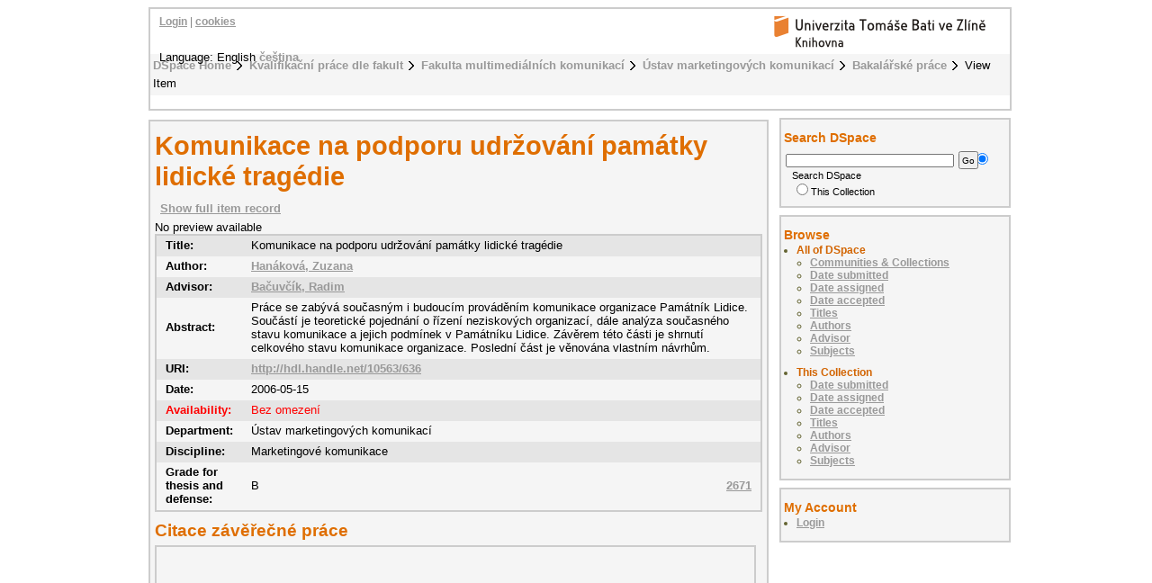

--- FILE ---
content_type: text/html;charset=utf-8
request_url: https://digilib.k.utb.cz/handle/10563/636
body_size: 5432
content:
<?xml version="1.0" encoding="UTF-8"?>
<!DOCTYPE html PUBLIC "-//W3C//DTD XHTML 1.0 Strict//EN" "http://www.w3.org/TR/xhtml1/DTD/xhtml1-strict.dtd">
<html xmlns="http://www.w3.org/1999/xhtml">
<head xmlns:xliff="urn:oasis:names:tc:xliff:document:1.1">
<meta content="text/html; charset=UTF-8" http-equiv="Content-Type" />
<meta name="Generator" content="DSpace 5.6" />
<link href="/themes/UTB/images/favicon.ico" rel="shortcut icon" />
<link type="text/css" rel="stylesheet" media="screen" href="/themes/UTB/lib/style.css" />
<link type="text/css" rel="stylesheet" media="screen" href="/themes/UTB/lib/style-UTB.css" />
<link type="application/opensearchdescription+xml" rel="search" href="https://digilib.k.utb.cz:443/description.xml" title="DSpace" />
<script type="text/javascript">
                                //Clear default text of emty text areas on focus
                                function tFocus(element)
                                {
                                        if (element.value == ' '){element.value='';}
                                }
                                //Clear default text of emty text areas on submit
                                function tSubmit(form)
                                {
                                        var defaultedElements = document.getElementsByTagName("textarea");
                                        for (var i=0; i != defaultedElements.length; i++){
                                                if (defaultedElements[i].value == ' '){
                                                        defaultedElements[i].value='';}}
                                }
                                //Disable pressing 'enter' key to submit a form (otherwise pressing 'enter' causes a submission to start over)
                                function disableEnterKey(e)
                                {
                                     var key;

                                     if(window.event)
                                          key = window.event.keyCode;     //Internet Explorer
                                     else
                                          key = e.which;     //Firefox and Netscape

                                     if(key == 13)  //if "Enter" pressed, then disable!
                                          return false;
                                     else
                                          return true;
                                }
            </script>
<script type="text/javascript">
  (function(i,s,o,g,r,a,m){i['GoogleAnalyticsObject']=r;i[r]=i[r]||function(){
  (i[r].q=i[r].q||[]).push(arguments)},i[r].l=1*new Date();a=s.createElement(o),
  m=s.getElementsByTagName(o)[0];a.async=1;a.src=g;m.parentNode.insertBefore(a,m)
  })(window,document,'script','//www.google-analytics.com/analytics.js','ga');

  ga('create', 'UA-12318057-2', { 'storage': 'none' });
  ga('send', 'pageview');
               </script>
<title>Komunikace na podporu udržování památky lidické tragédie</title>
<link rel="schema.DCTERMS" href="http://purl.org/dc/terms/" />
<link rel="schema.DC" href="http://purl.org/dc/elements/1.1/" />
<meta name="DC.contributor" content="Bačuvčík, Radim" />
<meta name="DC.creator" content="Hanáková, Zuzana" />
<meta name="DCTERMS.dateAccepted" content="2010-07-13T13:24:27Z" scheme="DCTERMS.W3CDTF" />
<meta name="DCTERMS.available" content="2010-07-13T13:24:27Z" scheme="DCTERMS.W3CDTF" />
<meta name="DCTERMS.issued" content="2006-05-15" scheme="DCTERMS.W3CDTF" />
<meta name="DC.identifier" content="Elektronický archiv Knihovny UTB" xml:lang="cs" />
<meta name="DC.identifier" content="http://hdl.handle.net/10563/636" scheme="DCTERMS.URI" />
<meta name="DCTERMS.abstract" content="Práce se zabývá současným i budoucím prováděním komunikace organizace Památník Lidice. Součástí je teoretické pojednání o řízení neziskových organizací, dále analýza současného stavu komunikace a jejich podmínek v Památníku Lidice. Závěrem této části je shrnutí celkového stavu komunikace organizace. Poslední část je věnována vlastním návrhům." xml:lang="cs" />
<meta name="DC.format" content="52" xml:lang="cs" />
<meta name="DCTERMS.extent" content="3139584 bytes" xml:lang="cs" />
<meta name="DC.format" content="application/msword" xml:lang="cs" />
<meta name="DC.language" content="cs" scheme="DCTERMS.RFC1766" />
<meta name="DC.publisher" content="Univerzita Tomáše Bati ve Zlíně" />
<meta name="DC.rights" content="Bez omezení" />
<meta name="DC.subject" content="marketing neziskové organizace" xml:lang="cs" />
<meta name="DC.subject" content="sociální komunikace" xml:lang="cs" />
<meta name="DC.subject" content="marketingová komunikace" xml:lang="cs" />
<meta name="DC.subject" content="corporate identity" xml:lang="cs" />
<meta name="DC.subject" content="informační a propagační prostředky" xml:lang="cs" />
<meta name="DC.subject" content="marketing of unprofitable organizations" xml:lang="en" />
<meta name="DC.subject" content="social communication" xml:lang="en" />
<meta name="DC.subject" content="marketing methodology" xml:lang="en" />
<meta name="DC.subject" content="corporate identity" xml:lang="en" />
<meta name="DC.subject" content="information and advertising media" xml:lang="en" />
<meta name="DC.title" content="Komunikace na podporu udržování památky lidické tragédie" xml:lang="cs" />
<meta name="DCTERMS.alternative" content="The communication route to the continuing remebrance of the tragedy in Lidice" xml:lang="en" />
<meta name="DC.type" content="bakalářská práce" xml:lang="cs" />
<meta name="DC.contributor" content="Göttlichová, Marcela" />
<meta name="DC.date" content="2006-06-08" scheme="DCTERMS.W3CDTF" />
<meta name="DC.description" content="This work concentrates the current and future marketing methods employed by Památník Lidice, a non-profit organization based in Lidice. Part of this work is a theoretical discourse dealing with the management  of  a non-profit organization. This is followed by an analysis of the actual management situation at the organization and its current condition. The third part concludes with a summary of the ways in which Památník Lidice communicates with a variety  of target audience. The last part is devoted to the author 's suggestions." xml:lang="en" />
<meta name="DC.description" content="Ústav marketingových komunikací" xml:lang="cs" />
<meta name="DC.description" content="obhájeno" xml:lang="cs" />
<meta name="DC.identifier" content="2671" />
<meta name="DC.date" content="2006-01-13" scheme="DCTERMS.W3CDTF" />

<meta content="Hanáková, Zuzana" name="citation_author" />
<meta content="2006-05-15" name="citation_date" />
<meta content="https://digilib.k.utb.cz/handle/10563/636" name="citation_abstract_html_url" />
<meta content="cs" name="citation_language" />
<meta content="https://digilib.k.utb.cz/bitstream/10563/636/1/han%c3%a1kov%c3%a1_2006_bp.doc" name="citation_pdf_url" />
<meta content="marketing neziskové organizace; sociální komunikace; marketingová komunikace; corporate identity; informační a propagační prostředky; marketing of unprofitable organizations; social communication; marketing methodology; corporate identity; information and advertising media; bakalářská práce" name="citation_keywords" />
<meta content="Univerzita Tomáše Bati ve Zlíně" name="citation_publisher" />
<meta content="Komunikace na podporu udržování památky lidické tragédie" name="citation_title" />
</head>
<body>
<div id="ds-main">
<div xmlns:xliff="urn:oasis:names:tc:xliff:document:1.1" id="ds-header">
<a href="/">
<span id="ds-header-logo"> </span>
</a>
<h1 class="pagetitle">Komunikace na podporu udržování památky lidické tragédie</h1>
<h2 class="static-pagetitle">DSpace Repository</h2>
<ul id="ds-trail">
<li class="ds-trail-link first-link ">
<a href="/">DSpace Home</a>
</li>
<li class="ds-trail-link ">
<a href="/handle/10563/1">Kvalifikační práce dle fakult</a>
</li>
<li class="ds-trail-link ">
<a href="/handle/10563/42">Fakulta multimediálních komunikací</a>
</li>
<li class="ds-trail-link ">
<a href="/handle/10563/44">Ústav marketingových komunikací</a>
</li>
<li class="ds-trail-link ">
<a href="/handle/10563/126">Bakalářské práce</a>
</li>
<li class="ds-trail-link last-link">View Item</li>
</ul>
<div id="ds-user-box">
<p>
<a href="/login">Login</a> | <a href="https://knihovna.utb.cz/cookies#digilib">cookies</a>
</p>
</div>
<div style="position:relative; top:-50px; left: 10px;" id="ds-language-selection">Language: 
                English <a href="https://digilib.k.utb.cz:443/handle/10563/636?locale-attribute=cs">čeština</a> </div>
</div>
<div xmlns:xliff="urn:oasis:names:tc:xliff:document:1.1" id="ds-body">
<h1 style="font-size: 229%;" class="ds-div-head">Komunikace na podporu udržování památky lidické tragédie</h1>
<div id="aspect_artifactbrowser_ItemViewer_div_item-view" class="ds-static-div primary">
<p class="ds-paragraph item-view-toggle item-view-toggle-top">
<a href="/handle/10563/636?show=full">Show full item record</a>
</p>
<!-- External Metadata URL: cocoon://metadata/handle/10563/636/mets.xml?rightsMDTypes=METSRIGHTS-->No preview available<table class="ds-includeSet-table">
<tr class="ds-table-row even">
<td>
<span class="bold">Title: </span>
</td>
<td>Komunikace na podporu udržování památky lidické tragédie</td>
</tr>
<tr class="simple-item-view-other ds-table-row odd">
<td class="metadataFieldLabel">Author:</td>
<td class="simple-item-view-other">
<a href="/browse?type=author&amp;value=Hanáková, Zuzana">Hanáková, Zuzana</a>
</td>
</tr>
<tr class="simple-item-view-other ds-table-row even">
<td class="metadataFieldLabel">Advisor:</td>
<td class="simple-item-view-other">
<a href="/browse?type=advisor&amp;value=Bačuvčík, Radim">Bačuvčík, Radim</a>
</td>
</tr>
<tr class="ds-table-row odd">
<td>
<span class="bold">Abstract:</span>
</td>
<td>Práce se zabývá současným i budoucím prováděním komunikace organizace Památník Lidice. Součástí je teoretické pojednání o řízení neziskových organizací, dále analýza současného stavu komunikace a jejich podmínek v Památníku Lidice. Závěrem této části je shrnutí celkového stavu komunikace organizace. Poslední část je věnována vlastním návrhům.</td>
</tr>
<tr class="ds-table-row even">
<td>
<span class="bold">URI:</span>
</td>
<td>
<a href="http://hdl.handle.net/10563/636">http://hdl.handle.net/10563/636</a>
</td>
</tr>
<tr class="ds-table-row odd">
<td>
<span class="bold">Date:</span>
</td>
<td>2006-05-15</td>
</tr>
<tr class="ds-table-row even rights">
<td>
<span class="bold">Availability:</span>
</td>
<td>Bez omezení</td>
</tr>
<tr class="ds-table-row odd">
<td>
<span class="bold">Department:</span>
</td>
<td>Ústav marketingových komunikací</td>
</tr>
<tr class="ds-table-row even">
<td>
<span class="bold">Discipline:</span>
</td>
<td>Marketingové komunikace</td>
</tr>
<tr class="ds-table-row odd">
<td>
<span class="bold">Grade for thesis and defense:</span>
</td>
<td>B<a style="float:right" href="&#10;                      https://stag.utb.cz/StagPortletsJSR168/CleanUrl?urlid=prohlizeni-prace-detail&amp;praceIdno=2671">
<dim:field xmlns:dim="http://www.dspace.org/xmlns/dspace/dim" xmlns:mets="http://www.loc.gov/METS/" xmlns:xlink="http://www.w3.org/TR/xlink/" xmlns:xsi="http://www.w3.org/2001/XMLSchema-instance" element="identifier" qualifier="stag" mdschema="dc">2671</dim:field>
</a>
</td>
</tr>
</table>
<span class="Z3988" title="ctx_ver=Z39.88-2004&amp;rft_val_fmt=info%3Aofi%2Ffmt%3Akev%3Amtx%3Adc&amp;rft_id=Elektronick%C3%BD+archiv+Knihovny+UTB&amp;rft_id=http%3A%2F%2Fhdl.handle.net%2F10563%2F636&amp;rft_id=2671&amp;rfr_id=info%3Asid%2Fdspace.org%3Arepository&amp;rft.contributor=Ba%C4%8Duv%C4%8D%C3%ADk%2C+Radim&amp;rft.creator=Han%C3%A1kov%C3%A1%2C+Zuzana&amp;rft.date=2010-07-13T13%3A24%3A27Z&amp;rft.date=2010-07-13T13%3A24%3A27Z&amp;rft.date=2006-05-15&amp;rft.identifier=http%3A%2F%2Fhdl.handle.net%2F10563%2F636&amp;rft.format=3139584+bytes&amp;rft.format=application%2Fmsword&amp;rft.language=cs&amp;rft.title=The+communication+route+to+the+continuing+remebrance+of+the+tragedy+in+Lidice&amp;rft.contributor=G%C3%B6ttlichov%C3%A1%2C+Marcela&amp;rft.date=2006-06-08&amp;rft.parent=http%3A%2F%2Fhdl.handle.net%2F10563%2F126&amp;rft.parent=http%3A%2F%2Fhdl.handle.net%2F10563%2F220&amp;rft.thesis=Marketingov%C3%A9+komunikace&amp;rft.thesis=Marketing+Communications&amp;rft.thesis=Univerzita+Tom%C3%A1%C5%A1e+Bati+ve+Zl%C3%ADn%C4%9B.+Fakulta+multimedi%C3%A1ln%C3%ADch+komunikac%C3%AD&amp;rft.thesis=Tomas+Bata+University+in+Zl%C3%ADn.+Faculty+of+Multimedia+Communications&amp;rft.thesis=Bc.&amp;rft.thesis=Medi%C3%A1ln%C3%AD+a+komunika%C4%8Dn%C3%AD+studia&amp;rft.thesis=Media+and+Communication+Studies&amp;rft.identifier=2671&amp;rft.date=2006-01-13">
        	    ﻿ 
                </span>
<h1 class="ds-option-set-head">Citace závěřečné práce</h1>
<div style="width:660px; height:200px; margin-top:0px; padding-top:2px" class="ds-option-set" id="ds-search-option">
<iframe style="width:650px; height:200px" frameBorder="0" src="//www.citacepro.com/sfx?&amp;citacepro_display=bibliography&amp;sid=UTB&amp;genre=thesis&amp;authors=Hanáková, Zuzana;&amp;issn=&amp;isbn=&amp;atitle=Komunikace na podporu udržování památky lidické tragédie&amp;publisher=Univerzita Tomáše Bati ve Zlíně&amp;volume=&amp;issue=&amp;date=2006-06-08&amp;spage=&amp;epage=&amp;doi=&amp;title=Komunikace na podporu udržování památky lidické tragédie&amp;url=http%3A%2F%2Fhdl.handle.net%2F10563%2F636&amp;supervisor=Bačuvčík, Radim&amp;school=Univerzita Tomáše Bati ve Zlíně. Fakulta multimediálních komunikací, Ústav marketingových komunikací&amp;pages=52&amp;place=Zlín&amp;pubform=1">
<div class="spacer"> </div>
</iframe>
</div>
<h2>Files in this item</h2>
<table class="ds-table file-list">
<tr class="ds-table-header-row">
<th>Files</th>
<th>Size</th>
<th>Format</th>
<th>View</th>
</tr>
<tr class="ds-table-row odd ">
<td>
<a href="/bitstream/handle/10563/636/han%c3%a1kov%c3%a1_2006_bp.doc?sequence=1&amp;isAllowed=y" title="hanáková_2006_bp.doc">hanáková_2006_bp.doc</a>
</td>
<td>2.994Mb</td>
<td>Microsoft Word</td>
<td>
<a href="/bitstream/handle/10563/636/han%c3%a1kov%c3%a1_2006_bp.doc?sequence=1&amp;isAllowed=y">View/<wbr />Open</a>
</td>
</tr>
<tr class="ds-table-row even ">
<td>
<a href="/bitstream/handle/10563/636/han%c3%a1kov%c3%a1_2006_vp.doc?sequence=2&amp;isAllowed=y" title="hanáková_2006_vp.doc">hanáková_2006_vp.doc</a>
</td>
<td>71.5Kb</td>
<td>Microsoft Word</td>
<td>
<a href="/bitstream/handle/10563/636/han%c3%a1kov%c3%a1_2006_vp.doc?sequence=2&amp;isAllowed=y">View/<wbr />Open</a>
</td>
</tr>
<tr class="ds-table-row odd ">
<td>
<a href="/bitstream/handle/10563/636/han%c3%a1kov%c3%a1_2006_op.doc?sequence=3&amp;isAllowed=y" title="hanáková_2006_op.doc">hanáková_2006_op.doc</a>
</td>
<td>58.5Kb</td>
<td>Microsoft Word</td>
<td>
<a href="/bitstream/handle/10563/636/han%c3%a1kov%c3%a1_2006_op.doc?sequence=3&amp;isAllowed=y">View/<wbr />Open</a>
</td>
</tr>
</table>
<h3 class="ds-list-head">This item appears in the following Collection(s)</h3>
<ul class="ds-referenceSet-list">
<!-- External Metadata URL: cocoon://metadata/handle/10563/126/mets.xml-->
<li>
<a xmlns:oreatom="http://www.openarchives.org/ore/atom/" xmlns:ore="http://www.openarchives.org/ore/terms/" xmlns:atom="http://www.w3.org/2005/Atom" href="/handle/10563/126">Bakalářské práce</a> [1869]<br xmlns:oreatom="http://www.openarchives.org/ore/atom/" xmlns:ore="http://www.openarchives.org/ore/terms/" xmlns:atom="http://www.w3.org/2005/Atom" />
</li>
<!-- External Metadata URL: cocoon://metadata/handle/10563/220/mets.xml-->
<li>
<a xmlns:oreatom="http://www.openarchives.org/ore/atom/" xmlns:ore="http://www.openarchives.org/ore/terms/" xmlns:atom="http://www.w3.org/2005/Atom" href="/handle/10563/220">Vysokoškolské kvalifikační práce</a> [25680]<br xmlns:oreatom="http://www.openarchives.org/ore/atom/" xmlns:ore="http://www.openarchives.org/ore/terms/" xmlns:atom="http://www.w3.org/2005/Atom" />
</li>
</ul>
<p class="ds-paragraph item-view-toggle item-view-toggle-bottom">
<a href="/handle/10563/636?show=full">Show full item record</a>
</p>
</div>
<a href="http://resolver.ebscohost.com/openurl?&amp;">
<img title="Find fulltext" alt="Find fulltext" src="/themes/UTB/images/sfx.png" />﻿</a>
</div>
<div id="ds-options">
<h3 class="ds-option-set-head" id="ds-search-option-head">Search DSpace</h3>
<div class="ds-option-set" id="ds-search-option">
<form method="post" id="ds-search-form" action="/discover">
<fieldset>
<input type="text" class="ds-text-field " name="query" />
<input value="Go" type="submit" name="submit" class="ds-button-field " onclick="&#10;                                    var radio = document.getElementById(&quot;ds-search-form-scope-container&quot;);&#10;                                    if (radio != undefined &amp;&amp; radio.checked)&#10;                                    {&#10;                                    var form = document.getElementById(&quot;ds-search-form&quot;);&#10;                                    form.action=&#10;                                &quot;/handle/&quot; + radio.value + &quot;/discover&quot; ; &#10;                                    }&#10;                                " />
<label>
<input checked="checked" value="" name="scope" type="radio" id="ds-search-form-scope-all" />Search DSpace</label>
<br />
<label>
<input name="scope" type="radio" id="ds-search-form-scope-container" value="10563/126" />This Collection</label>
</fieldset>
</form>
</div>
<h3 class="ds-option-set-head">Browse</h3>
<div id="aspect_viewArtifacts_Navigation_list_browse" class="ds-option-set">
<ul class="ds-options-list">
<li>
<h4 class="ds-sublist-head">All of DSpace</h4>
<ul class="ds-simple-list">
<li>
<a href="/community-list">Communities &amp; Collections</a>
</li>
<li>
<a href="/browse?type=dateissued">Date submitted</a>
</li>
<li>
<a href="/browse?type=dateassigned">Date assigned</a>
</li>
<li>
<a href="/browse?type=dateaccepted">Date accepted</a>
</li>
<li>
<a href="/browse?type=title">Titles</a>
</li>
<li>
<a href="/browse?type=author">Authors</a>
</li>
<li>
<a href="/browse?type=advisor">Advisor</a>
</li>
<li>
<a href="/browse?type=subject">Subjects</a>
</li>
</ul>
</li>
<li>
<h4 class="ds-sublist-head">This Collection</h4>
<ul class="ds-simple-list">
<li>
<a href="/handle/10563/126/browse?type=dateissued">Date submitted</a>
</li>
<li>
<a href="/handle/10563/126/browse?type=dateassigned">Date assigned</a>
</li>
<li>
<a href="/handle/10563/126/browse?type=dateaccepted">Date accepted</a>
</li>
<li>
<a href="/handle/10563/126/browse?type=title">Titles</a>
</li>
<li>
<a href="/handle/10563/126/browse?type=author">Authors</a>
</li>
<li>
<a href="/handle/10563/126/browse?type=advisor">Advisor</a>
</li>
<li>
<a href="/handle/10563/126/browse?type=subject">Subjects</a>
</li>
</ul>
</li>
</ul>
</div>
<h3 class="ds-option-set-head">My Account</h3>
<div id="aspect_viewArtifacts_Navigation_list_account" class="ds-option-set">
<ul class="ds-simple-list">
<li>
<a href="/login">Login</a>
</li>
</ul>
</div>
</div>

<div xmlns:xliff="urn:oasis:names:tc:xliff:document:1.1" id="ds-footer">
            This footer has had its text and links changed. This change should override the existing template.
            <div id="ds-footer-links">
<a href="/contact">Contact Us</a> | <a href="/feedback">Send Feedback</a>
</div>
</div>
</div>
</body>
</html>
